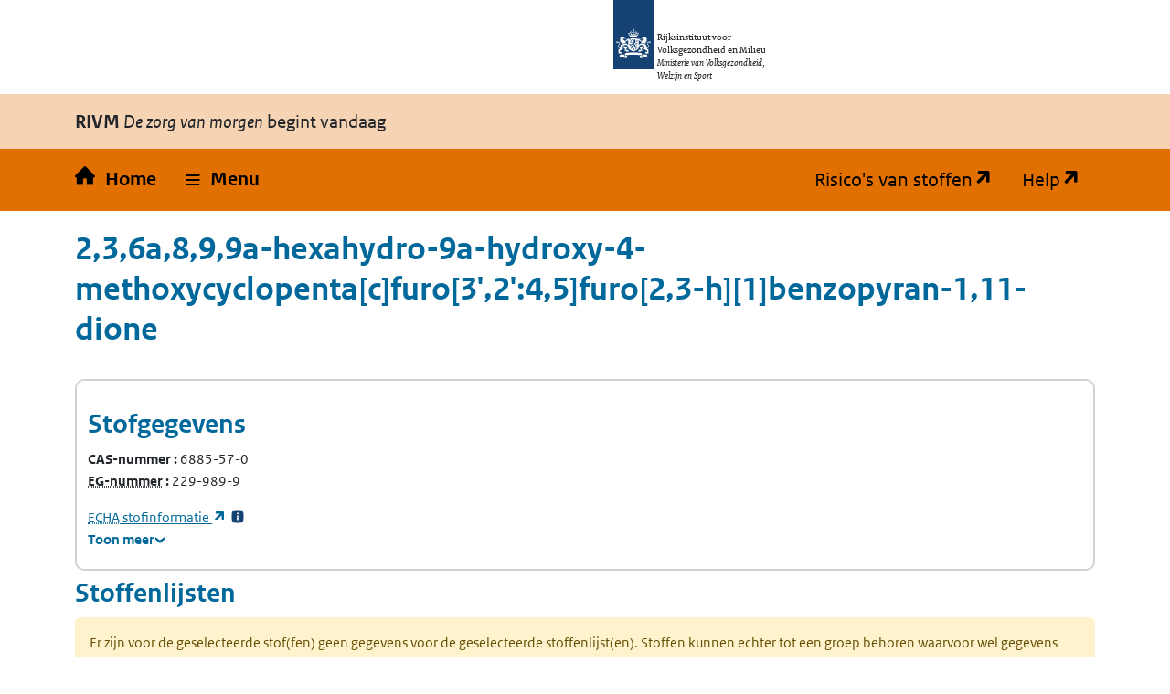

--- FILE ---
content_type: text/css
request_url: https://rvszoeksysteem.rivm.nl/css/rijkshuisstijl_basis.css
body_size: 1965
content:
:root {
    --paars: #42145f;
    --paars_tint_1: #c6b9cf;
    --paars_tint_2: #e3dce7;
    --violet: #a90061;
    --violet_tint_1: #e5b3d0;
    --violet_tint_2: #f2d9e7;
    --robijnrood: #ca005d;
    --robijnrood_tint_1: #efb3ce;
    --robijnrood_tint_2: #f7d9e7;
    --roze: #f092cd;
    --roze_tint_1: #fbdef0;
    --roze_tint_2: #fdeff8;
    --rood: #d52b1e;
    --rood_tint_1: #f2bfbc;
    --rood_tint_2: #fdeff8;
    --oranje: #e17000;
    --oranje_tint_1: #f6d4b3;
    --oranje_tint_2: #fbead9;
    --donkergeel: #ffb612;
    --donkergeel_tint_1: #ffe9b8;
    --donkergeel_tint_2: #fff4db;
    --geel: #f9e11e;
    --geel_tint_1: #fdf6bc;
    --geel_tint_2: #fefbdd;
    --donkerbruin: #673327;
    --donkerbruin_tint_1: #d1c2be;
    --donkerbruin_tint_2: #e8e0df;
    --donkergroen: #275937;
    --donkergroen_tint_1: #becdc3;
    --donkergroen_tint_2: #dfe6e1;
    --groen: #39870c;
    --groen_tint_1: #c4dbb6;
    --groen_tint_2: #e1eddb;
    --mosgroen: #777b00;
    --mosgroen_tint_1: #d6d7b3;
    --mosgroen_tint_2: #ebebd9;
    --mintgroen: #76d2b6;
    --mintgroen_tint_1: #d6f2e9;
    --mintgroen_tint_2: #eaf8f4;
    --donkerblauw: #01689b;
    --donkerblauw_tint_1: #b3d2e1;
    --donkerblauw_tint_2: #d9e8f0;
    --hemelblauw: #007bc7;
    --hemelblauw_tint_1: #b3d7ee;
    --hemelblauw_tint_2: #d9ebf7;
    --lichtblauw: #8fcae7;
    --lichtblauw_tint_1: #ddeff8;
    --lichtblauw_tint_2: #eef7fb;
    --grijs1: #f3f3f3;
    --grijs2: #e6e6e6;
    --grijs3: #cccccc;
    --grijs4: #b4b4b4;
    --grijs5: #999999;
    --grijs6: #696969;
    --grijs7: #535353;
    --grijs8: #64748B;
    --zwart: #000000;
    --wit: #ffffff;
}

html, body {
    font-family: "RO Sans",Calibri,Verdana,sans-serif;
}

h1 { font-size: 2.5rem;}
h2 { font-size: 1.9rem;}
h3 { font-size: 1.65rem;}
h4 { font-size: 1.4rem;}
h5 { font-size: 1.15rem;}
h6 { font-size: 1rem;}
p { font-size: 1rem;}